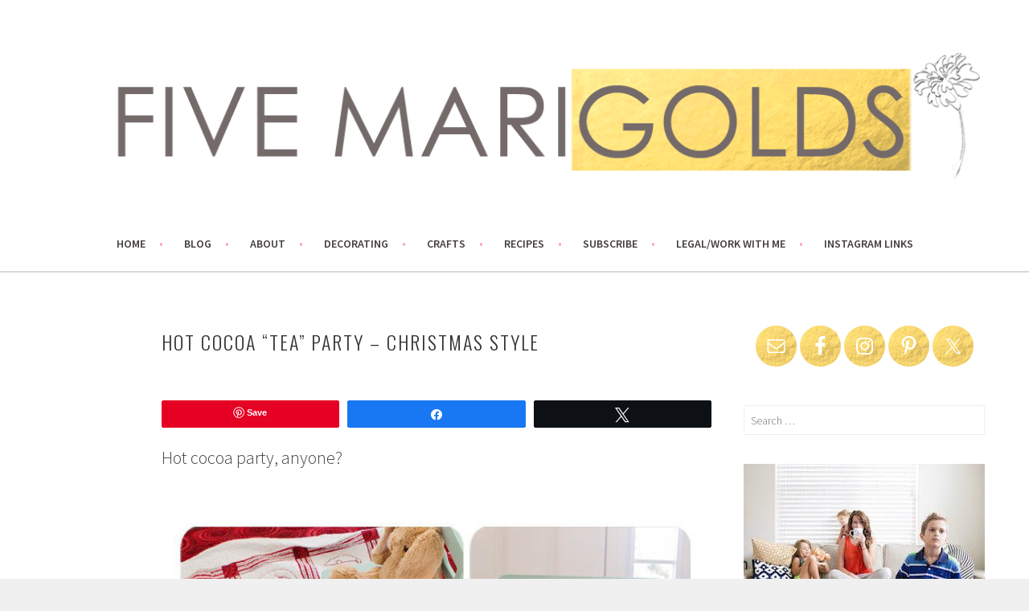

--- FILE ---
content_type: text/html; charset=UTF-8
request_url: https://fivemarigolds.com/2015/12/15/hot-cocoa-tea-party-christmas-style/
body_size: 17069
content:
<!DOCTYPE html>
<html lang="en-US">
<head>
<meta charset="UTF-8">
<meta name="viewport" content="width=device-width, initial-scale=1">
<link rel="profile" href="http://gmpg.org/xfn/11">
<link rel="pingback" href="https://fivemarigolds.com/xmlrpc.php">
<meta name='robots' content='index, follow, max-image-preview:large, max-snippet:-1, max-video-preview:-1' />

<!-- Social Warfare v4.5.6 https://warfareplugins.com - BEGINNING OF OUTPUT -->
<style>
	@font-face {
		font-family: "sw-icon-font";
		src:url("https://spcdn.shortpixel.ai/spio/ret_img,q_cdnize,to_avif,s_avif/fivemarigolds.com/wp-content/plugins/social-warfare/assets/fonts/sw-icon-font.eot?ver=4.5.6");
		src:url("https://spcdn.shortpixel.ai/spio/ret_img,q_cdnize,to_avif,s_avif/fivemarigolds.com/wp-content/plugins/social-warfare/assets/fonts/sw-icon-font.eot?ver=4.5.6#iefix") format("embedded-opentype"),
		url("https://fivemarigolds.com/wp-content/plugins/social-warfare/assets/fonts/sw-icon-font.woff?ver=4.5.6") format("woff"),
		url("https://fivemarigolds.com/wp-content/plugins/social-warfare/assets/fonts/sw-icon-font.ttf?ver=4.5.6") format("truetype"),
		url("https://spcdn.shortpixel.ai/spio/ret_img,q_cdnize,to_avif,s_avif/fivemarigolds.com/wp-content/plugins/social-warfare/assets/fonts/sw-icon-font.svg?ver=4.5.6#1445203416") format("svg");
		font-weight: normal;
		font-style: normal;
		font-display:block;
	}
</style>
<!-- Social Warfare v4.5.6 https://warfareplugins.com - END OF OUTPUT -->

<!-- Jetpack Site Verification Tags -->
<meta name="google-site-verification" content="R15qrZdutxZIKAt6m6rPcVeDPnNRNouSkW7abOlECS0" />
<meta name="p:domain_verify" content="3a634c550feaa224170ff2baf9f59397" />

	<!-- This site is optimized with the Yoast SEO plugin v26.8 - https://yoast.com/product/yoast-seo-wordpress/ -->
	<title>Hot Cocoa &quot;Tea&quot; Party - Christmas Style - Five Marigolds</title>
	<meta name="description" content="Host a winter hot cocoa &quot;tea party&quot; for kids, Christmas Style. Just grab an old comfortable quilt, marshmallows, candy canes , and a few fuzzy friends." />
	<link rel="canonical" href="https://fivemarigolds.com/2015/12/15/hot-cocoa-tea-party-christmas-style/" />
	<meta property="og:locale" content="en_US" />
	<meta property="og:type" content="article" />
	<meta property="og:title" content="Hot Cocoa &quot;Tea&quot; Party - Christmas Style - Five Marigolds" />
	<meta property="og:description" content="Host a winter hot cocoa &quot;tea party&quot; for kids, Christmas Style. Just grab an old comfortable quilt, marshmallows, candy canes , and a few fuzzy friends." />
	<meta property="og:url" content="https://fivemarigolds.com/2015/12/15/hot-cocoa-tea-party-christmas-style/" />
	<meta property="og:site_name" content="Five Marigolds" />
	<meta property="article:publisher" content="https://www.facebook.com/fivemarigolds" />
	<meta property="article:published_time" content="2015-12-15T18:31:16+00:00" />
	<meta property="article:modified_time" content="2021-09-22T14:40:02+00:00" />
	<meta property="og:image" content="https://fivemarigolds.com/wp-content/uploads/2015/12/Hot-Cocoa-Winter-Tea-Party-Five-Marigolds.jpg" />
	<meta name="author" content="fivemarigolds" />
	<meta name="twitter:card" content="summary_large_image" />
	<meta name="twitter:creator" content="@fivemarigolds" />
	<meta name="twitter:site" content="@fivemarigolds" />
	<meta name="twitter:label1" content="Written by" />
	<meta name="twitter:data1" content="fivemarigolds" />
	<script type="application/ld+json" class="yoast-schema-graph">{"@context":"https://schema.org","@graph":[{"@type":"Article","@id":"https://fivemarigolds.com/2015/12/15/hot-cocoa-tea-party-christmas-style/#article","isPartOf":{"@id":"https://fivemarigolds.com/2015/12/15/hot-cocoa-tea-party-christmas-style/"},"author":{"name":"fivemarigolds","@id":"https://fivemarigolds.com/#/schema/person/845212ec4de600f00638ced6bcccaa33"},"headline":"Hot Cocoa &#8220;Tea&#8221; Party &#8211; Christmas Style","datePublished":"2015-12-15T18:31:16+00:00","dateModified":"2021-09-22T14:40:02+00:00","mainEntityOfPage":{"@id":"https://fivemarigolds.com/2015/12/15/hot-cocoa-tea-party-christmas-style/"},"wordCount":62,"commentCount":0,"publisher":{"@id":"https://fivemarigolds.com/#organization"},"image":{"@id":"https://fivemarigolds.com/2015/12/15/hot-cocoa-tea-party-christmas-style/#primaryimage"},"thumbnailUrl":"https://fivemarigolds.com/wp-content/uploads/2015/12/Hot-Cocoa-Winter-Tea-Party-Five-Marigolds.jpg","keywords":["candy cane","Christmas","hot chocolate","hot cocoa","Kids","marshmallows","Quilt","stuffed animals","tea party","tea service"],"articleSection":["Kids","Photography"],"inLanguage":"en-US","potentialAction":[{"@type":"CommentAction","name":"Comment","target":["https://fivemarigolds.com/2015/12/15/hot-cocoa-tea-party-christmas-style/#respond"]}]},{"@type":"WebPage","@id":"https://fivemarigolds.com/2015/12/15/hot-cocoa-tea-party-christmas-style/","url":"https://fivemarigolds.com/2015/12/15/hot-cocoa-tea-party-christmas-style/","name":"Hot Cocoa \"Tea\" Party - Christmas Style - Five Marigolds","isPartOf":{"@id":"https://fivemarigolds.com/#website"},"primaryImageOfPage":{"@id":"https://fivemarigolds.com/2015/12/15/hot-cocoa-tea-party-christmas-style/#primaryimage"},"image":{"@id":"https://fivemarigolds.com/2015/12/15/hot-cocoa-tea-party-christmas-style/#primaryimage"},"thumbnailUrl":"https://fivemarigolds.com/wp-content/uploads/2015/12/Hot-Cocoa-Winter-Tea-Party-Five-Marigolds.jpg","datePublished":"2015-12-15T18:31:16+00:00","dateModified":"2021-09-22T14:40:02+00:00","description":"Host a winter hot cocoa \"tea party\" for kids, Christmas Style. Just grab an old comfortable quilt, marshmallows, candy canes , and a few fuzzy friends.","breadcrumb":{"@id":"https://fivemarigolds.com/2015/12/15/hot-cocoa-tea-party-christmas-style/#breadcrumb"},"inLanguage":"en-US","potentialAction":[{"@type":"ReadAction","target":["https://fivemarigolds.com/2015/12/15/hot-cocoa-tea-party-christmas-style/"]}]},{"@type":"ImageObject","inLanguage":"en-US","@id":"https://fivemarigolds.com/2015/12/15/hot-cocoa-tea-party-christmas-style/#primaryimage","url":"https://fivemarigolds.com/wp-content/uploads/2015/12/Hot-Cocoa-Winter-Tea-Party-Five-Marigolds.jpg","contentUrl":"https://fivemarigolds.com/wp-content/uploads/2015/12/Hot-Cocoa-Winter-Tea-Party-Five-Marigolds.jpg","width":736,"height":1104},{"@type":"BreadcrumbList","@id":"https://fivemarigolds.com/2015/12/15/hot-cocoa-tea-party-christmas-style/#breadcrumb","itemListElement":[{"@type":"ListItem","position":1,"name":"Home","item":"https://fivemarigolds.com/"},{"@type":"ListItem","position":2,"name":"Blog","item":"https://fivemarigolds.com/blog/"},{"@type":"ListItem","position":3,"name":"Hot Cocoa &#8220;Tea&#8221; Party &#8211; Christmas Style"}]},{"@type":"WebSite","@id":"https://fivemarigolds.com/#website","url":"https://fivemarigolds.com/","name":"Five Marigolds","description":"Living life colorfully, one DIY at a time.","publisher":{"@id":"https://fivemarigolds.com/#organization"},"potentialAction":[{"@type":"SearchAction","target":{"@type":"EntryPoint","urlTemplate":"https://fivemarigolds.com/?s={search_term_string}"},"query-input":{"@type":"PropertyValueSpecification","valueRequired":true,"valueName":"search_term_string"}}],"inLanguage":"en-US"},{"@type":"Organization","@id":"https://fivemarigolds.com/#organization","name":"Five Marigolds","url":"https://fivemarigolds.com/","logo":{"@type":"ImageObject","inLanguage":"en-US","@id":"https://fivemarigolds.com/#/schema/logo/image/","url":"https://fivemarigolds.com/wp-content/uploads/2017/11/Five-Marigolds-Blog-2.png","contentUrl":"https://fivemarigolds.com/wp-content/uploads/2017/11/Five-Marigolds-Blog-2.png","width":778,"height":210,"caption":"Five Marigolds"},"image":{"@id":"https://fivemarigolds.com/#/schema/logo/image/"},"sameAs":["https://www.facebook.com/fivemarigolds","https://x.com/fivemarigolds","https://www.instagram.com/chellegold","https://www.pinterest.com/fivemarigolds"]},{"@type":"Person","@id":"https://fivemarigolds.com/#/schema/person/845212ec4de600f00638ced6bcccaa33","name":"fivemarigolds","sameAs":["https://fivemarigolds.com"],"url":"https://fivemarigolds.com/author/rochellewp/"}]}</script>
	<!-- / Yoast SEO plugin. -->


<link rel='dns-prefetch' href='//scripts.mediavine.com' />
<link rel='dns-prefetch' href='//stats.wp.com' />
<link rel='dns-prefetch' href='//fonts.googleapis.com' />
<link rel='dns-prefetch' href='//v0.wordpress.com' />
<link rel='dns-prefetch' href='//jetpack.wordpress.com' />
<link rel='dns-prefetch' href='//s0.wp.com' />
<link rel='dns-prefetch' href='//public-api.wordpress.com' />
<link rel='dns-prefetch' href='//0.gravatar.com' />
<link rel='dns-prefetch' href='//1.gravatar.com' />
<link rel='dns-prefetch' href='//2.gravatar.com' />
<link rel="alternate" type="application/rss+xml" title="Five Marigolds &raquo; Feed" href="https://fivemarigolds.com/feed/" />
<link rel="alternate" type="application/rss+xml" title="Five Marigolds &raquo; Comments Feed" href="https://fivemarigolds.com/comments/feed/" />
<link rel="alternate" type="application/rss+xml" title="Five Marigolds &raquo; Hot Cocoa &#8220;Tea&#8221; Party &#8211; Christmas Style Comments Feed" href="https://fivemarigolds.com/2015/12/15/hot-cocoa-tea-party-christmas-style/feed/" />
<link rel="alternate" title="oEmbed (JSON)" type="application/json+oembed" href="https://fivemarigolds.com/wp-json/oembed/1.0/embed?url=https%3A%2F%2Ffivemarigolds.com%2F2015%2F12%2F15%2Fhot-cocoa-tea-party-christmas-style%2F" />
<link rel="alternate" title="oEmbed (XML)" type="text/xml+oembed" href="https://fivemarigolds.com/wp-json/oembed/1.0/embed?url=https%3A%2F%2Ffivemarigolds.com%2F2015%2F12%2F15%2Fhot-cocoa-tea-party-christmas-style%2F&#038;format=xml" />
<style id='wp-img-auto-sizes-contain-inline-css' type='text/css'>
img:is([sizes=auto i],[sizes^="auto," i]){contain-intrinsic-size:3000px 1500px}
/*# sourceURL=wp-img-auto-sizes-contain-inline-css */
</style>
<link rel='stylesheet' id='social-warfare-block-css-css' href='https://fivemarigolds.com/wp-content/plugins/social-warfare/assets/js/post-editor/dist/blocks.style.build.css?ver=919cb50cd1548a71bb3acb4847bbc655' type='text/css' media='all' />
<link rel='stylesheet' id='jetpack_related-posts-css' href='https://fivemarigolds.com/wp-content/plugins/jetpack/modules/related-posts/related-posts.css?ver=20240116' type='text/css' media='all' />
<link rel='stylesheet' id='sbi_styles-css' href='https://fivemarigolds.com/wp-content/plugins/instagram-feed/css/sbi-styles.min.css?ver=6.10.0' type='text/css' media='all' />
<style id='wp-emoji-styles-inline-css' type='text/css'>

	img.wp-smiley, img.emoji {
		display: inline !important;
		border: none !important;
		box-shadow: none !important;
		height: 1em !important;
		width: 1em !important;
		margin: 0 0.07em !important;
		vertical-align: -0.1em !important;
		background: none !important;
		padding: 0 !important;
	}
/*# sourceURL=wp-emoji-styles-inline-css */
</style>
<style id='wp-block-library-inline-css' type='text/css'>
:root{--wp-block-synced-color:#7a00df;--wp-block-synced-color--rgb:122,0,223;--wp-bound-block-color:var(--wp-block-synced-color);--wp-editor-canvas-background:#ddd;--wp-admin-theme-color:#007cba;--wp-admin-theme-color--rgb:0,124,186;--wp-admin-theme-color-darker-10:#006ba1;--wp-admin-theme-color-darker-10--rgb:0,107,160.5;--wp-admin-theme-color-darker-20:#005a87;--wp-admin-theme-color-darker-20--rgb:0,90,135;--wp-admin-border-width-focus:2px}@media (min-resolution:192dpi){:root{--wp-admin-border-width-focus:1.5px}}.wp-element-button{cursor:pointer}:root .has-very-light-gray-background-color{background-color:#eee}:root .has-very-dark-gray-background-color{background-color:#313131}:root .has-very-light-gray-color{color:#eee}:root .has-very-dark-gray-color{color:#313131}:root .has-vivid-green-cyan-to-vivid-cyan-blue-gradient-background{background:linear-gradient(135deg,#00d084,#0693e3)}:root .has-purple-crush-gradient-background{background:linear-gradient(135deg,#34e2e4,#4721fb 50%,#ab1dfe)}:root .has-hazy-dawn-gradient-background{background:linear-gradient(135deg,#faaca8,#dad0ec)}:root .has-subdued-olive-gradient-background{background:linear-gradient(135deg,#fafae1,#67a671)}:root .has-atomic-cream-gradient-background{background:linear-gradient(135deg,#fdd79a,#004a59)}:root .has-nightshade-gradient-background{background:linear-gradient(135deg,#330968,#31cdcf)}:root .has-midnight-gradient-background{background:linear-gradient(135deg,#020381,#2874fc)}:root{--wp--preset--font-size--normal:16px;--wp--preset--font-size--huge:42px}.has-regular-font-size{font-size:1em}.has-larger-font-size{font-size:2.625em}.has-normal-font-size{font-size:var(--wp--preset--font-size--normal)}.has-huge-font-size{font-size:var(--wp--preset--font-size--huge)}.has-text-align-center{text-align:center}.has-text-align-left{text-align:left}.has-text-align-right{text-align:right}.has-fit-text{white-space:nowrap!important}#end-resizable-editor-section{display:none}.aligncenter{clear:both}.items-justified-left{justify-content:flex-start}.items-justified-center{justify-content:center}.items-justified-right{justify-content:flex-end}.items-justified-space-between{justify-content:space-between}.screen-reader-text{border:0;clip-path:inset(50%);height:1px;margin:-1px;overflow:hidden;padding:0;position:absolute;width:1px;word-wrap:normal!important}.screen-reader-text:focus{background-color:#ddd;clip-path:none;color:#444;display:block;font-size:1em;height:auto;left:5px;line-height:normal;padding:15px 23px 14px;text-decoration:none;top:5px;width:auto;z-index:100000}html :where(.has-border-color){border-style:solid}html :where([style*=border-top-color]){border-top-style:solid}html :where([style*=border-right-color]){border-right-style:solid}html :where([style*=border-bottom-color]){border-bottom-style:solid}html :where([style*=border-left-color]){border-left-style:solid}html :where([style*=border-width]){border-style:solid}html :where([style*=border-top-width]){border-top-style:solid}html :where([style*=border-right-width]){border-right-style:solid}html :where([style*=border-bottom-width]){border-bottom-style:solid}html :where([style*=border-left-width]){border-left-style:solid}html :where(img[class*=wp-image-]){height:auto;max-width:100%}:where(figure){margin:0 0 1em}html :where(.is-position-sticky){--wp-admin--admin-bar--position-offset:var(--wp-admin--admin-bar--height,0px)}@media screen and (max-width:600px){html :where(.is-position-sticky){--wp-admin--admin-bar--position-offset:0px}}

/*# sourceURL=wp-block-library-inline-css */
</style><style id='global-styles-inline-css' type='text/css'>
:root{--wp--preset--aspect-ratio--square: 1;--wp--preset--aspect-ratio--4-3: 4/3;--wp--preset--aspect-ratio--3-4: 3/4;--wp--preset--aspect-ratio--3-2: 3/2;--wp--preset--aspect-ratio--2-3: 2/3;--wp--preset--aspect-ratio--16-9: 16/9;--wp--preset--aspect-ratio--9-16: 9/16;--wp--preset--color--black: #000000;--wp--preset--color--cyan-bluish-gray: #abb8c3;--wp--preset--color--white: #ffffff;--wp--preset--color--pale-pink: #f78da7;--wp--preset--color--vivid-red: #cf2e2e;--wp--preset--color--luminous-vivid-orange: #ff6900;--wp--preset--color--luminous-vivid-amber: #fcb900;--wp--preset--color--light-green-cyan: #7bdcb5;--wp--preset--color--vivid-green-cyan: #00d084;--wp--preset--color--pale-cyan-blue: #8ed1fc;--wp--preset--color--vivid-cyan-blue: #0693e3;--wp--preset--color--vivid-purple: #9b51e0;--wp--preset--gradient--vivid-cyan-blue-to-vivid-purple: linear-gradient(135deg,rgb(6,147,227) 0%,rgb(155,81,224) 100%);--wp--preset--gradient--light-green-cyan-to-vivid-green-cyan: linear-gradient(135deg,rgb(122,220,180) 0%,rgb(0,208,130) 100%);--wp--preset--gradient--luminous-vivid-amber-to-luminous-vivid-orange: linear-gradient(135deg,rgb(252,185,0) 0%,rgb(255,105,0) 100%);--wp--preset--gradient--luminous-vivid-orange-to-vivid-red: linear-gradient(135deg,rgb(255,105,0) 0%,rgb(207,46,46) 100%);--wp--preset--gradient--very-light-gray-to-cyan-bluish-gray: linear-gradient(135deg,rgb(238,238,238) 0%,rgb(169,184,195) 100%);--wp--preset--gradient--cool-to-warm-spectrum: linear-gradient(135deg,rgb(74,234,220) 0%,rgb(151,120,209) 20%,rgb(207,42,186) 40%,rgb(238,44,130) 60%,rgb(251,105,98) 80%,rgb(254,248,76) 100%);--wp--preset--gradient--blush-light-purple: linear-gradient(135deg,rgb(255,206,236) 0%,rgb(152,150,240) 100%);--wp--preset--gradient--blush-bordeaux: linear-gradient(135deg,rgb(254,205,165) 0%,rgb(254,45,45) 50%,rgb(107,0,62) 100%);--wp--preset--gradient--luminous-dusk: linear-gradient(135deg,rgb(255,203,112) 0%,rgb(199,81,192) 50%,rgb(65,88,208) 100%);--wp--preset--gradient--pale-ocean: linear-gradient(135deg,rgb(255,245,203) 0%,rgb(182,227,212) 50%,rgb(51,167,181) 100%);--wp--preset--gradient--electric-grass: linear-gradient(135deg,rgb(202,248,128) 0%,rgb(113,206,126) 100%);--wp--preset--gradient--midnight: linear-gradient(135deg,rgb(2,3,129) 0%,rgb(40,116,252) 100%);--wp--preset--font-size--small: 13px;--wp--preset--font-size--medium: 20px;--wp--preset--font-size--large: 36px;--wp--preset--font-size--x-large: 42px;--wp--preset--spacing--20: 0.44rem;--wp--preset--spacing--30: 0.67rem;--wp--preset--spacing--40: 1rem;--wp--preset--spacing--50: 1.5rem;--wp--preset--spacing--60: 2.25rem;--wp--preset--spacing--70: 3.38rem;--wp--preset--spacing--80: 5.06rem;--wp--preset--shadow--natural: 6px 6px 9px rgba(0, 0, 0, 0.2);--wp--preset--shadow--deep: 12px 12px 50px rgba(0, 0, 0, 0.4);--wp--preset--shadow--sharp: 6px 6px 0px rgba(0, 0, 0, 0.2);--wp--preset--shadow--outlined: 6px 6px 0px -3px rgb(255, 255, 255), 6px 6px rgb(0, 0, 0);--wp--preset--shadow--crisp: 6px 6px 0px rgb(0, 0, 0);}:where(.is-layout-flex){gap: 0.5em;}:where(.is-layout-grid){gap: 0.5em;}body .is-layout-flex{display: flex;}.is-layout-flex{flex-wrap: wrap;align-items: center;}.is-layout-flex > :is(*, div){margin: 0;}body .is-layout-grid{display: grid;}.is-layout-grid > :is(*, div){margin: 0;}:where(.wp-block-columns.is-layout-flex){gap: 2em;}:where(.wp-block-columns.is-layout-grid){gap: 2em;}:where(.wp-block-post-template.is-layout-flex){gap: 1.25em;}:where(.wp-block-post-template.is-layout-grid){gap: 1.25em;}.has-black-color{color: var(--wp--preset--color--black) !important;}.has-cyan-bluish-gray-color{color: var(--wp--preset--color--cyan-bluish-gray) !important;}.has-white-color{color: var(--wp--preset--color--white) !important;}.has-pale-pink-color{color: var(--wp--preset--color--pale-pink) !important;}.has-vivid-red-color{color: var(--wp--preset--color--vivid-red) !important;}.has-luminous-vivid-orange-color{color: var(--wp--preset--color--luminous-vivid-orange) !important;}.has-luminous-vivid-amber-color{color: var(--wp--preset--color--luminous-vivid-amber) !important;}.has-light-green-cyan-color{color: var(--wp--preset--color--light-green-cyan) !important;}.has-vivid-green-cyan-color{color: var(--wp--preset--color--vivid-green-cyan) !important;}.has-pale-cyan-blue-color{color: var(--wp--preset--color--pale-cyan-blue) !important;}.has-vivid-cyan-blue-color{color: var(--wp--preset--color--vivid-cyan-blue) !important;}.has-vivid-purple-color{color: var(--wp--preset--color--vivid-purple) !important;}.has-black-background-color{background-color: var(--wp--preset--color--black) !important;}.has-cyan-bluish-gray-background-color{background-color: var(--wp--preset--color--cyan-bluish-gray) !important;}.has-white-background-color{background-color: var(--wp--preset--color--white) !important;}.has-pale-pink-background-color{background-color: var(--wp--preset--color--pale-pink) !important;}.has-vivid-red-background-color{background-color: var(--wp--preset--color--vivid-red) !important;}.has-luminous-vivid-orange-background-color{background-color: var(--wp--preset--color--luminous-vivid-orange) !important;}.has-luminous-vivid-amber-background-color{background-color: var(--wp--preset--color--luminous-vivid-amber) !important;}.has-light-green-cyan-background-color{background-color: var(--wp--preset--color--light-green-cyan) !important;}.has-vivid-green-cyan-background-color{background-color: var(--wp--preset--color--vivid-green-cyan) !important;}.has-pale-cyan-blue-background-color{background-color: var(--wp--preset--color--pale-cyan-blue) !important;}.has-vivid-cyan-blue-background-color{background-color: var(--wp--preset--color--vivid-cyan-blue) !important;}.has-vivid-purple-background-color{background-color: var(--wp--preset--color--vivid-purple) !important;}.has-black-border-color{border-color: var(--wp--preset--color--black) !important;}.has-cyan-bluish-gray-border-color{border-color: var(--wp--preset--color--cyan-bluish-gray) !important;}.has-white-border-color{border-color: var(--wp--preset--color--white) !important;}.has-pale-pink-border-color{border-color: var(--wp--preset--color--pale-pink) !important;}.has-vivid-red-border-color{border-color: var(--wp--preset--color--vivid-red) !important;}.has-luminous-vivid-orange-border-color{border-color: var(--wp--preset--color--luminous-vivid-orange) !important;}.has-luminous-vivid-amber-border-color{border-color: var(--wp--preset--color--luminous-vivid-amber) !important;}.has-light-green-cyan-border-color{border-color: var(--wp--preset--color--light-green-cyan) !important;}.has-vivid-green-cyan-border-color{border-color: var(--wp--preset--color--vivid-green-cyan) !important;}.has-pale-cyan-blue-border-color{border-color: var(--wp--preset--color--pale-cyan-blue) !important;}.has-vivid-cyan-blue-border-color{border-color: var(--wp--preset--color--vivid-cyan-blue) !important;}.has-vivid-purple-border-color{border-color: var(--wp--preset--color--vivid-purple) !important;}.has-vivid-cyan-blue-to-vivid-purple-gradient-background{background: var(--wp--preset--gradient--vivid-cyan-blue-to-vivid-purple) !important;}.has-light-green-cyan-to-vivid-green-cyan-gradient-background{background: var(--wp--preset--gradient--light-green-cyan-to-vivid-green-cyan) !important;}.has-luminous-vivid-amber-to-luminous-vivid-orange-gradient-background{background: var(--wp--preset--gradient--luminous-vivid-amber-to-luminous-vivid-orange) !important;}.has-luminous-vivid-orange-to-vivid-red-gradient-background{background: var(--wp--preset--gradient--luminous-vivid-orange-to-vivid-red) !important;}.has-very-light-gray-to-cyan-bluish-gray-gradient-background{background: var(--wp--preset--gradient--very-light-gray-to-cyan-bluish-gray) !important;}.has-cool-to-warm-spectrum-gradient-background{background: var(--wp--preset--gradient--cool-to-warm-spectrum) !important;}.has-blush-light-purple-gradient-background{background: var(--wp--preset--gradient--blush-light-purple) !important;}.has-blush-bordeaux-gradient-background{background: var(--wp--preset--gradient--blush-bordeaux) !important;}.has-luminous-dusk-gradient-background{background: var(--wp--preset--gradient--luminous-dusk) !important;}.has-pale-ocean-gradient-background{background: var(--wp--preset--gradient--pale-ocean) !important;}.has-electric-grass-gradient-background{background: var(--wp--preset--gradient--electric-grass) !important;}.has-midnight-gradient-background{background: var(--wp--preset--gradient--midnight) !important;}.has-small-font-size{font-size: var(--wp--preset--font-size--small) !important;}.has-medium-font-size{font-size: var(--wp--preset--font-size--medium) !important;}.has-large-font-size{font-size: var(--wp--preset--font-size--large) !important;}.has-x-large-font-size{font-size: var(--wp--preset--font-size--x-large) !important;}
/*# sourceURL=global-styles-inline-css */
</style>

<style id='classic-theme-styles-inline-css' type='text/css'>
/*! This file is auto-generated */
.wp-block-button__link{color:#fff;background-color:#32373c;border-radius:9999px;box-shadow:none;text-decoration:none;padding:calc(.667em + 2px) calc(1.333em + 2px);font-size:1.125em}.wp-block-file__button{background:#32373c;color:#fff;text-decoration:none}
/*# sourceURL=/wp-includes/css/classic-themes.min.css */
</style>
<link rel='stylesheet' id='mailerlite_forms.css-css' href='https://fivemarigolds.com/wp-content/plugins/official-mailerlite-sign-up-forms/assets/css/mailerlite_forms.css?ver=1.7.18' type='text/css' media='all' />
<link rel='stylesheet' id='social_warfare-css' href='https://fivemarigolds.com/wp-content/plugins/social-warfare/assets/css/style.min.css?ver=4.5.6' type='text/css' media='all' />
<link rel='stylesheet' id='sela-fonts-css' href='https://fonts.googleapis.com/css?family=Source+Sans+Pro%3A300%2C300italic%2C400%2C400italic%2C600%7CDroid+Serif%3A400%2C400italic%7COswald%3A300%2C400&#038;subset=latin%2Clatin-ext' type='text/css' media='all' />
<link rel='stylesheet' id='genericons-css' href='https://fivemarigolds.com/wp-content/plugins/jetpack/_inc/genericons/genericons/genericons.css?ver=3.1' type='text/css' media='all' />
<link rel='stylesheet' id='sela-style-css' href='https://fivemarigolds.com/wp-content/themes/sela/style.css?ver=919cb50cd1548a71bb3acb4847bbc655' type='text/css' media='all' />
<style id='sela-style-inline-css' type='text/css'>
.entry-meta .date { clip: rect(1px, 1px, 1px, 1px); height: 1px; position: absolute; overflow: hidden; width: 1px; }
/*# sourceURL=sela-style-inline-css */
</style>
<link rel='stylesheet' id='simple-social-icons-font-css' href='https://fivemarigolds.com/wp-content/plugins/simple-social-icons/css/style.css?ver=4.0.0' type='text/css' media='all' />
<script type="text/javascript" id="jetpack_related-posts-js-extra">
/* <![CDATA[ */
var related_posts_js_options = {"post_heading":"h4"};
//# sourceURL=jetpack_related-posts-js-extra
/* ]]> */
</script>
<script type="text/javascript" src="https://fivemarigolds.com/wp-content/plugins/jetpack/_inc/build/related-posts/related-posts.min.js?ver=20240116" id="jetpack_related-posts-js"></script>
<script type="text/javascript" async="async" fetchpriority="high" data-noptimize="1" data-cfasync="false" src="https://scripts.mediavine.com/tags/five-marigolds.js?ver=919cb50cd1548a71bb3acb4847bbc655" id="mv-script-wrapper-js"></script>
<script type="text/javascript" src="https://fivemarigolds.com/wp-includes/js/jquery/jquery.min.js?ver=3.7.1" id="jquery-core-js"></script>
<script type="text/javascript" src="https://fivemarigolds.com/wp-includes/js/jquery/jquery-migrate.min.js?ver=3.4.1" id="jquery-migrate-js"></script>
<link rel="https://api.w.org/" href="https://fivemarigolds.com/wp-json/" /><link rel="alternate" title="JSON" type="application/json" href="https://fivemarigolds.com/wp-json/wp/v2/posts/1891" /><link rel="EditURI" type="application/rsd+xml" title="RSD" href="https://fivemarigolds.com/xmlrpc.php?rsd" />

<link rel='shortlink' href='https://fivemarigolds.com/?p=1891' />
	<!-- Google analytics tracking code begins here -->
	<!-- Global site tag (gtag.js) - Google Analytics -->
	<script async src="https://www.googletagmanager.com/gtag/js?id=UA-42415247-1"></script>
	<script>
	  window.dataLayer = window.dataLayer || [];
	  function gtag(){dataLayer.push(arguments);}
	  gtag('js', new Date());

	  gtag('config', 'UA-42415247-1');
	</script>
	<!-- Google analytics traacking code ends here -->	
			<style>
			:root {
				--mv-create-radius: 0;
			}
		</style>
			<script type="text/javascript" async defer data-pin-color=""  data-pin-hover="true"
			src="https://fivemarigolds.com/wp-content/plugins/pinterest-pin-it-button-on-image-hover-and-post/js/pinit.js"></script>
			<style>img#wpstats{display:none}</style>
		<link rel="preload" as="image" href="https://fivemarigolds.com/wp-content/uploads/2017/11/cropped-Five-Marigolds-Blog-3-1180x160.png" /><meta name="pinterest-rich-pin" content="false" />	<style type="text/css" id="sela-header-css">
					.site-title,
			.site-description {
				clip: rect(1px, 1px, 1px, 1px);
				position: absolute;
			}
			</style>
	<style type="text/css" id="custom-background-css">
body.custom-background { background-image: url("https://spcdn.shortpixel.ai/spio/ret_img,q_cdnize,to_avif,s_avif/fivemarigolds.com/wp-content/uploads/2017/02/white-background1px.jpg"); background-position: center top; background-size: auto; background-repeat: repeat; background-attachment: scroll; }
</style>
	<link rel="icon" href="https://fivemarigolds.com/wp-content/uploads/2016/03/cropped-Profile-Photo-Five-Marigolds-32x32.jpg" sizes="32x32" />
<link rel="icon" href="https://fivemarigolds.com/wp-content/uploads/2016/03/cropped-Profile-Photo-Five-Marigolds-192x192.jpg" sizes="192x192" />
<link rel="apple-touch-icon" href="https://fivemarigolds.com/wp-content/uploads/2016/03/cropped-Profile-Photo-Five-Marigolds-180x180.jpg" />
<meta name="msapplication-TileImage" content="https://fivemarigolds.com/wp-content/uploads/2016/03/cropped-Profile-Photo-Five-Marigolds-270x270.jpg" />
		<style type="text/css" id="wp-custom-css">
			/*
Welcome to Custom CSS!

To learn how this works, see http://wp.me/PEmnE-Bt
*/
.widefat td, .widefat th{ width: 100% !important; }

.page-id-2773 .entry-title {
  display:none;
}
.site-branding {
	background: transparent;
}

.main-navigation {
	background-color: #ffffff;
}

nav#site-navigation a {
	color: #443e3e;
}

@media screen and (min-width: 768px) {
	.front-page-content-area .with-featured-image {
		width: 457px;
	}
}
@media screen and (max-width: 767px) {
		.main-navigation {
    background-color: #f25f70 !important;
	}
}

@media screen and (min-width: 1180px) {
	.site {
		margin: 0 auto;
		max-width: 1700px;
		padding: 0;
	}
}

@media screen and (min-width: 1180px) {
	.content-area {
		width: 70%;
	}
}

@media screen and (min-width: 1180px) {
	.sidebar-widget-area {
		float: right;
		width: 20%;
	}
}

.site-info {
	display: none;
}

body {
	font-size: 22px; line-height : 1.6; }


/* Start additions by Nelson, Once Coupled January 2017 */
.content-area {
	width: calc(100% - 340px);
}

.sidebar-widget-area {
	width: 300px;
}

.norm_row.sfsi_wDiv {
	width: inherit !important;
}

@media only screen and (max-width: 1023px) {
	.content-area {
		width: 100%;
	}
	
	.sidebar-widget-area {
		width: 300px;
		float: none;
		clear: both;
		margin: 0 auto;
	}
}

/* Start additions by Nelson, Once Coupled January 2017 */

/* Begin additions by Lauren @ Once Coupled, May 2017 */

.simple-social-icons.widget ul li {
    margin: 0 2px 12px !important;
}

.simple-social-icons.widget a,
.simple-social-icons.widget a:hover,
.simple-social-icons.widget a:focus {
    background: url('https://spcdn.shortpixel.ai/spio/ret_img,q_cdnize,to_avif,s_avif/fivemarigolds.com/wp-content/uploads/2017/05/gold-foil.jpg');
    background-size: contain;
    padding: 10px;
}

.simple-social-icons.widget a:hover {
    opacity: 0.8;
}

/* End additions by Lauren @ Once Coupled, May 2017 */

.wp-block-button .wp-block-button__link {
	width: 100%;
	text-transform: uppercase;
	font-family: 'Montserrat', sans-serif;
	font-size: 0.8em;
	line-height: 1.3em;
} 
 
/* Instagram Links Page */


.page-id-8678 p {
    display: none;
}
.page-id-8678.wp-block-button.aligncenter {
    text-align: center !important;
}

.page-id-8678 .wp-block-button__link {
color: #313131;
background-color: #eee;
    font-family: "Source Sans Pro", "Arial, sans-serif";
text-transform: none !important;
    width: auto !important;
}
 
.page-id-8678 .aligncenter {
text-align: center !important;
}

/* End of Instagram Links */		</style>
		<link rel='stylesheet' id='jetpack-top-posts-widget-css' href='https://fivemarigolds.com/wp-content/plugins/jetpack/modules/widgets/top-posts/style.css?ver=20141013' type='text/css' media='all' />
</head>

<body class="wp-singular post-template-default single single-post postid-1891 single-format-standard custom-background wp-custom-logo wp-theme-sela not-multi-author date-hidden has-site-logo">
<div id="page" class="hfeed site">
	<header id="masthead" class="site-header" role="banner">
		<a class="skip-link screen-reader-text" href="#content" title="Skip to content">Skip to content</a>

		<div class="site-branding">
			<a href="https://fivemarigolds.com/" class="site-logo-link" rel="home" itemprop="url"><img width="1180" height="160" src="https://spcdn.shortpixel.ai/spio/ret_img,q_cdnize,to_avif,s_avif/fivemarigolds.com/wp-content/uploads/2017/11/cropped-Five-Marigolds-Blog-3-1180x160.png" class="site-logo attachment-sela-logo" alt="" data-size="sela-logo" itemprop="logo" decoding="async" fetchpriority="high" srcset="https://spcdn.shortpixel.ai/spio/ret_img,q_cdnize,to_avif,s_avif/fivemarigolds.com/wp-content/uploads/2017/11/cropped-Five-Marigolds-Blog-3.png 1180w, https://spcdn.shortpixel.ai/spio/ret_img,q_cdnize,to_avif,s_avif/fivemarigolds.com/wp-content/uploads/2017/11/cropped-Five-Marigolds-Blog-3-300x41.png 300w, https://spcdn.shortpixel.ai/spio/ret_img,q_cdnize,to_avif,s_avif/fivemarigolds.com/wp-content/uploads/2017/11/cropped-Five-Marigolds-Blog-3-768x104.png 768w, https://spcdn.shortpixel.ai/spio/ret_img,q_cdnize,to_avif,s_avif/fivemarigolds.com/wp-content/uploads/2017/11/cropped-Five-Marigolds-Blog-3-1024x139.png 1024w" sizes="(max-width: 1180px) 100vw, 1180px" /></a>			<h1 class="site-title"><a href="https://fivemarigolds.com/" title="Five Marigolds" rel="home">Five Marigolds</a></h1>
							<h2 class="site-description">Living life colorfully, one DIY at a time.</h2>
					</div><!-- .site-branding -->

		<nav id="site-navigation" class="main-navigation" role="navigation">
			<button class="menu-toggle" aria-controls="menu" aria-expanded="false">Menu</button>
			<div class="menu-main-menu-container"><ul id="menu-main-menu" class="menu"><li id="menu-item-8119" class="menu-item menu-item-type-custom menu-item-object-custom menu-item-home menu-item-8119"><a href="https://fivemarigolds.com">Home</a></li>
<li id="menu-item-8218" class="menu-item menu-item-type-post_type menu-item-object-page current_page_parent menu-item-8218"><a href="https://fivemarigolds.com/blog/">Blog</a></li>
<li id="menu-item-8121" class="menu-item menu-item-type-post_type menu-item-object-page menu-item-8121"><a href="https://fivemarigolds.com/front-page/about/">About</a></li>
<li id="menu-item-8150" class="menu-item menu-item-type-taxonomy menu-item-object-category menu-item-8150"><a href="https://fivemarigolds.com/category/decorating/">Decorating</a></li>
<li id="menu-item-8151" class="menu-item menu-item-type-taxonomy menu-item-object-category menu-item-has-children menu-item-8151"><a href="https://fivemarigolds.com/category/crafts/">Crafts</a>
<ul class="sub-menu">
	<li id="menu-item-8152" class="menu-item menu-item-type-taxonomy menu-item-object-category menu-item-8152"><a href="https://fivemarigolds.com/category/diy-2/">DIY</a></li>
</ul>
</li>
<li id="menu-item-8166" class="menu-item menu-item-type-taxonomy menu-item-object-category menu-item-8166"><a href="https://fivemarigolds.com/category/food/">Recipes</a></li>
<li id="menu-item-8120" class="menu-item menu-item-type-post_type menu-item-object-page menu-item-8120"><a href="https://fivemarigolds.com/subscribe/">Subscribe</a></li>
<li id="menu-item-8122" class="menu-item menu-item-type-custom menu-item-object-custom menu-item-has-children menu-item-8122"><a href="#">Legal/Work With Me</a>
<ul class="sub-menu">
	<li id="menu-item-8123" class="menu-item menu-item-type-post_type menu-item-object-page menu-item-8123"><a href="https://fivemarigolds.com/front-page/disclaimer/">Privacy &#038; Disclosures</a></li>
	<li id="menu-item-8124" class="menu-item menu-item-type-post_type menu-item-object-page menu-item-8124"><a href="https://fivemarigolds.com/front-page/collaborations/">Collaborations</a></li>
	<li id="menu-item-8125" class="menu-item menu-item-type-post_type menu-item-object-page menu-item-8125"><a href="https://fivemarigolds.com/link-ups/">Link Ups</a></li>
</ul>
</li>
<li id="menu-item-8694" class="menu-item menu-item-type-custom menu-item-object-custom menu-item-8694"><a href="https://fivemarigolds.com/instagram-links/">Instagram links</a></li>
</ul></div>		</nav><!-- #site-navigation -->
	</header><!-- #masthead -->

	<div id="content" class="site-content">

	<div id="primary" class="content-area">
		<main id="main" class="site-main" role="main">

		
			
				
<article id="post-1891" class="post-1891 post type-post status-publish format-standard hentry category-kids category-photography tag-candy-cane tag-christmas tag-hot-chocolate tag-hot-cocoa tag-kids tag-marshmallows tag-quilt tag-stuffed-animals tag-tea-party tag-tea-service mv-content-wrapper without-featured-image">

	
	<header class="entry-header ">
					<h1 class="entry-title">Hot Cocoa &#8220;Tea&#8221; Party &#8211; Christmas Style</h1>			</header><!-- .entry-header -->

	<div class="entry-body">

				<div class="entry-meta">
			<span class="date"><a href="https://fivemarigolds.com/2015/12/15/hot-cocoa-tea-party-christmas-style/" title="Permalink to Hot Cocoa &#8220;Tea&#8221; Party &#8211; Christmas Style" rel="bookmark"><time class="entry-date published" datetime="2015-12-15T18:31:16-06:00">December 15, 2015</time><time class="updated" datetime="2021-09-22T09:40:02-05:00">September 22, 2021</time></a></span>		</div><!-- .entry-meta -->
		
				<div class="entry-content">
			<div class="swp_social_panel swp_horizontal_panel swp_flat_fresh  swp_default_full_color swp_individual_full_color swp_other_full_color scale-100  scale-" data-min-width="1100" data-float-color="#ffffff" data-float="bottom" data-float-mobile="bottom" data-transition="slide" data-post-id="1891" ><div class="nc_tweetContainer swp_share_button swp_pinterest" data-network="pinterest"><a rel="nofollow noreferrer noopener" class="nc_tweet swp_share_link noPop" href="https://pinterest.com/pin/create/button/?url=https%3A%2F%2Ffivemarigolds.com%2F2015%2F12%2F15%2Fhot-cocoa-tea-party-christmas-style%2F" onClick="event.preventDefault(); 
							var e=document.createElement('script');
							e.setAttribute('type','text/javascript');
							e.setAttribute('charset','UTF-8');
							e.setAttribute('src','//assets.pinterest.com/js/pinmarklet.js?r='+Math.random()*99999999);
							document.body.appendChild(e);
						" ><span class="swp_count swp_hide"><span class="iconFiller"><span class="spaceManWilly"><i class="sw swp_pinterest_icon"></i><span class="swp_share">Pin</span></span></span></span></a></div><div class="nc_tweetContainer swp_share_button swp_facebook" data-network="facebook"><a class="nc_tweet swp_share_link" rel="nofollow noreferrer noopener" target="_blank" href="https://www.facebook.com/share.php?u=https%3A%2F%2Ffivemarigolds.com%2F2015%2F12%2F15%2Fhot-cocoa-tea-party-christmas-style%2F" data-link="https://www.facebook.com/share.php?u=https%3A%2F%2Ffivemarigolds.com%2F2015%2F12%2F15%2Fhot-cocoa-tea-party-christmas-style%2F"><span class="swp_count swp_hide"><span class="iconFiller"><span class="spaceManWilly"><i class="sw swp_facebook_icon"></i><span class="swp_share">Share</span></span></span></span></a></div><div class="nc_tweetContainer swp_share_button swp_twitter" data-network="twitter"><a class="nc_tweet swp_share_link" rel="nofollow noreferrer noopener" target="_blank" href="https://twitter.com/intent/tweet?text=Hot+Cocoa+%22Tea%22+Party+-+Christmas+Style&url=https%3A%2F%2Ffivemarigolds.com%2F2015%2F12%2F15%2Fhot-cocoa-tea-party-christmas-style%2F&via=fivemarigolds" data-link="https://twitter.com/intent/tweet?text=Hot+Cocoa+%22Tea%22+Party+-+Christmas+Style&url=https%3A%2F%2Ffivemarigolds.com%2F2015%2F12%2F15%2Fhot-cocoa-tea-party-christmas-style%2F&via=fivemarigolds"><span class="swp_count swp_hide"><span class="iconFiller"><span class="spaceManWilly"><i class="sw swp_twitter_icon"></i><span class="swp_share">Tweet</span></span></span></span></a></div></div><p>Hot cocoa party, anyone?</p>
<p><a href="https://fivemarigolds.com/wp-content/uploads/2015/12/Hot-Cocoa-Winter-Tea-Party-Five-Marigolds.jpg"><img decoding="async" class="alignnone wp-image-1893 size-full" src="https://spcdn.shortpixel.ai/spio/ret_img,q_cdnize,to_avif,s_avif/fivemarigolds.com/wp-content/uploads/2015/12/Hot-Cocoa-Winter-Tea-Party-Five-Marigolds.jpg" alt="Host a winter hot cocoa &quot;tea party&quot; for kids, Christmas Style. Just grab an old comfortable quilt, marshmallows, candy canes , and a few fuzzy friends." width="736" height="1104" srcset="https://spcdn.shortpixel.ai/spio/ret_img,q_cdnize,to_avif,s_avif/fivemarigolds.com/wp-content/uploads/2015/12/Hot-Cocoa-Winter-Tea-Party-Five-Marigolds.jpg 736w, https://spcdn.shortpixel.ai/spio/ret_img,q_cdnize,to_avif,s_avif/fivemarigolds.com/wp-content/uploads/2015/12/Hot-Cocoa-Winter-Tea-Party-Five-Marigolds-200x300.jpg 200w, https://spcdn.shortpixel.ai/spio/ret_img,q_cdnize,to_avif,s_avif/fivemarigolds.com/wp-content/uploads/2015/12/Hot-Cocoa-Winter-Tea-Party-Five-Marigolds-683x1024.jpg 683w, https://spcdn.shortpixel.ai/spio/ret_img,q_cdnize,to_avif,s_avif/fivemarigolds.com/wp-content/uploads/2015/12/Hot-Cocoa-Winter-Tea-Party-Five-Marigolds-624x936.jpg 624w" sizes="(max-width: 736px) 100vw, 736px" /></a></p>
<p><script type="text/javascript">// <![CDATA[
amzn_assoc_placement = "adunit0"; amzn_assoc_enable_interest_ads = "true"; amzn_assoc_tracking_id = "fivemari-20"; amzn_assoc_ad_mode = "auto"; amzn_assoc_ad_type = "smart"; amzn_assoc_marketplace = "amazon"; amzn_assoc_region = "US"; amzn_assoc_linkid = "5e4f63554b7b5d773d5a54d8ea554281";
// ]]&gt;</script><br />
<script src="//z-na.amazon-adsystem.com/widgets/onejs?MarketPlace=US"></script></p>
<p>In addition to the fab blogs in the right sidebar, this was also linked up at&nbsp;<a href="http://www.http//tatertotsandjello.com/" target="_blank" rel="noopener">Tatertots and Jello</a>,<a href="http://www.savvysouthernstyle.net/" target="_blank" rel="noopener">Savvy Southern Style</a>,&nbsp;<a href="http://livelaughrowe.com/" target="_blank" rel="noopener">Live, Laugh Rowe</a>,&nbsp;<a href="http://nap-timecreations.com/" target="_blank" rel="noopener">Nap Time Creations</a>&nbsp;<a href="http://www.theturquoisehome.com/" target="_blank" rel="noopener">The Turquoise Home</a>,<a href="http://TidyMom.net" target="_blank" rel="noopener">Tidy Mom</a>,&nbsp;<a href="http://elizabethandcovintage" target="_blank" rel="noopener">Elizabeth and Co. Vintage</a>, <a href="http://chiconashoestringdecorating.blogspot.com/" target="_blank" rel="noopener">Chica on a Shoestring</a>&nbsp;and&nbsp;<a href="http://www.stonegableblog.com/" target="_blank" rel="noopener">The Scoop</a>.</p><div class='code-block code-block-3' style='margin: 8px 0; clear: both;'>
<blockquote><span><em>This post may contain affiliate links. Please read my <a href="http://fivemarigolds.com/disclaimer" target ="_blank">privacy policy and disclosures.</a></em></span></blockquote></div>


<div id='jp-relatedposts' class='jp-relatedposts' >
	<h3 class="jp-relatedposts-headline"><em>Related</em></h3>
</div><div class="swp_social_panel swp_horizontal_panel swp_flat_fresh  swp_default_full_color swp_individual_full_color swp_other_full_color scale-100  scale-" data-min-width="1100" data-float-color="#ffffff" data-float="bottom" data-float-mobile="bottom" data-transition="slide" data-post-id="1891" ><div class="nc_tweetContainer swp_share_button swp_pinterest" data-network="pinterest"><a rel="nofollow noreferrer noopener" class="nc_tweet swp_share_link noPop" href="https://pinterest.com/pin/create/button/?url=https%3A%2F%2Ffivemarigolds.com%2F2015%2F12%2F15%2Fhot-cocoa-tea-party-christmas-style%2F" onClick="event.preventDefault(); 
							var e=document.createElement('script');
							e.setAttribute('type','text/javascript');
							e.setAttribute('charset','UTF-8');
							e.setAttribute('src','//assets.pinterest.com/js/pinmarklet.js?r='+Math.random()*99999999);
							document.body.appendChild(e);
						" ><span class="swp_count swp_hide"><span class="iconFiller"><span class="spaceManWilly"><i class="sw swp_pinterest_icon"></i><span class="swp_share">Pin</span></span></span></span></a></div><div class="nc_tweetContainer swp_share_button swp_facebook" data-network="facebook"><a class="nc_tweet swp_share_link" rel="nofollow noreferrer noopener" target="_blank" href="https://www.facebook.com/share.php?u=https%3A%2F%2Ffivemarigolds.com%2F2015%2F12%2F15%2Fhot-cocoa-tea-party-christmas-style%2F" data-link="https://www.facebook.com/share.php?u=https%3A%2F%2Ffivemarigolds.com%2F2015%2F12%2F15%2Fhot-cocoa-tea-party-christmas-style%2F"><span class="swp_count swp_hide"><span class="iconFiller"><span class="spaceManWilly"><i class="sw swp_facebook_icon"></i><span class="swp_share">Share</span></span></span></span></a></div><div class="nc_tweetContainer swp_share_button swp_twitter" data-network="twitter"><a class="nc_tweet swp_share_link" rel="nofollow noreferrer noopener" target="_blank" href="https://twitter.com/intent/tweet?text=Hot+Cocoa+%22Tea%22+Party+-+Christmas+Style&url=https%3A%2F%2Ffivemarigolds.com%2F2015%2F12%2F15%2Fhot-cocoa-tea-party-christmas-style%2F&via=fivemarigolds" data-link="https://twitter.com/intent/tweet?text=Hot+Cocoa+%22Tea%22+Party+-+Christmas+Style&url=https%3A%2F%2Ffivemarigolds.com%2F2015%2F12%2F15%2Fhot-cocoa-tea-party-christmas-style%2F&via=fivemarigolds"><span class="swp_count swp_hide"><span class="iconFiller"><span class="spaceManWilly"><i class="sw swp_twitter_icon"></i><span class="swp_share">Tweet</span></span></span></span></a></div></div><div class="swp-content-locator"></div><div class='code-block code-block-6' style='margin: 8px 0; clear: both;'>
<script src="//z-na.amazon-adsystem.com/widgets/onejs?MarketPlace=US&adInstanceId=782add27-0237-490f-ba9a-fa831824f5a4"></script></div>
<!-- CONTENT END 1 -->
					</div><!-- .entry-content -->
		
				<footer class="entry-meta">
			<span class="cat-links">Posted in: <a href="https://fivemarigolds.com/category/kids/" rel="category tag">Kids</a>, <a href="https://fivemarigolds.com/category/photography/" rel="category tag">Photography</a></span><span class="sep"> | </span><span class="tags-links">Tagged: <a href="https://fivemarigolds.com/tag/candy-cane/" rel="tag">candy cane</a>, <a href="https://fivemarigolds.com/tag/christmas/" rel="tag">Christmas</a>, <a href="https://fivemarigolds.com/tag/hot-chocolate/" rel="tag">hot chocolate</a>, <a href="https://fivemarigolds.com/tag/hot-cocoa/" rel="tag">hot cocoa</a>, <a href="https://fivemarigolds.com/tag/kids/" rel="tag">Kids</a>, <a href="https://fivemarigolds.com/tag/marshmallows/" rel="tag">marshmallows</a>, <a href="https://fivemarigolds.com/tag/quilt/" rel="tag">Quilt</a>, <a href="https://fivemarigolds.com/tag/stuffed-animals/" rel="tag">stuffed animals</a>, <a href="https://fivemarigolds.com/tag/tea-party/" rel="tag">tea party</a>, <a href="https://fivemarigolds.com/tag/tea-service/" rel="tag">tea service</a></span>		</footer><!-- .entry-meta -->
		
			</div><!-- .entry-body -->

</article><!-- #post-## -->

					<nav class="navigation post-navigation" role="navigation">
		<h1 class="screen-reader-text">Post navigation</h1>
		<div class="nav-links">
			<div class="nav-previous"><a href="https://fivemarigolds.com/2015/12/14/felt-christmas-tree-advent-calendar/" rel="prev"><span class="meta-nav"></span>&nbsp;Felt Christmas Tree Advent Calendar</a></div><div class="nav-next"><a href="https://fivemarigolds.com/2015/12/27/christmas-thank-you-note-templates-for-kids/" rel="next">Christmas Thank You Note Templates for Kids&nbsp;<span class="meta-nav"></span></a></div>		</div><!-- .nav-links -->
	</nav><!-- .navigation -->
	
				
	<div id="comments" class="comments-area">

	
	
	
		<div id="respond" class="comment-respond">
			<h3 id="reply-title" class="comment-reply-title">Comments make my day!<small><a rel="nofollow" id="cancel-comment-reply-link" href="/2015/12/15/hot-cocoa-tea-party-christmas-style/#respond" style="display:none;">Cancel reply</a></small></h3>			<form id="commentform" class="comment-form">
				<iframe
					title="Comment Form"
					src="https://jetpack.wordpress.com/jetpack-comment/?blogid=210213260&#038;postid=1891&#038;comment_registration=0&#038;require_name_email=1&#038;stc_enabled=0&#038;stb_enabled=0&#038;show_avatars=0&#038;avatar_default=blank&#038;greeting=Comments+make+my+day%21&#038;jetpack_comments_nonce=76ebe14308&#038;greeting_reply=Leave+a+Reply+to+%25s&#038;color_scheme=transparent&#038;lang=en_US&#038;jetpack_version=15.4&#038;iframe_unique_id=1&#038;show_cookie_consent=10&#038;has_cookie_consent=0&#038;is_current_user_subscribed=0&#038;token_key=%3Bnormal%3B&#038;sig=beae1d1251ec8687246b0b074b28a573661eacbd#parent=https%3A%2F%2Ffivemarigolds.com%2F2015%2F12%2F15%2Fhot-cocoa-tea-party-christmas-style%2F"
											name="jetpack_remote_comment"
						style="width:100%; height: 430px; border:0;"
										class="jetpack_remote_comment"
					id="jetpack_remote_comment"
					sandbox="allow-same-origin allow-top-navigation allow-scripts allow-forms allow-popups"
				>
									</iframe>
									<!--[if !IE]><!-->
					<script>
						document.addEventListener('DOMContentLoaded', function () {
							var commentForms = document.getElementsByClassName('jetpack_remote_comment');
							for (var i = 0; i < commentForms.length; i++) {
								commentForms[i].allowTransparency = true;
								commentForms[i].scrolling = 'no';
							}
						});
					</script>
					<!--<![endif]-->
							</form>
		</div>

		
		<input type="hidden" name="comment_parent" id="comment_parent" value="" />

		
</div><!-- #comments -->

			
		
		</main><!-- #main -->
	</div><!-- #primary -->

	<div id="secondary" class="widget-area sidebar-widget-area" role="complementary">
		<aside id="simple-social-icons-2" class="widget simple-social-icons"><ul class="aligncenter"><li class="ssi-email"><a href="https://www.subscribepage.com/r1k2f5" target="_blank" rel="noopener noreferrer"><svg role="img" class="social-email" aria-labelledby="social-email-2"><title id="social-email-2">Email</title><use xlink:href="https://fivemarigolds.com/wp-content/plugins/simple-social-icons/symbol-defs.svg#social-email"></use></svg></a></li><li class="ssi-facebook"><a href="http://www.facebook.com/fivemarigolds" target="_blank" rel="noopener noreferrer"><svg role="img" class="social-facebook" aria-labelledby="social-facebook-2"><title id="social-facebook-2">Facebook</title><use xlink:href="https://fivemarigolds.com/wp-content/plugins/simple-social-icons/symbol-defs.svg#social-facebook"></use></svg></a></li><li class="ssi-instagram"><a href="http://instagram.com/fivemarigolds" target="_blank" rel="noopener noreferrer"><svg role="img" class="social-instagram" aria-labelledby="social-instagram-2"><title id="social-instagram-2">Instagram</title><use xlink:href="https://fivemarigolds.com/wp-content/plugins/simple-social-icons/symbol-defs.svg#social-instagram"></use></svg></a></li><li class="ssi-pinterest"><a href="http://www.pinterest.com/fivemarigolds" target="_blank" rel="noopener noreferrer"><svg role="img" class="social-pinterest" aria-labelledby="social-pinterest-2"><title id="social-pinterest-2">Pinterest</title><use xlink:href="https://fivemarigolds.com/wp-content/plugins/simple-social-icons/symbol-defs.svg#social-pinterest"></use></svg></a></li><li class="ssi-twitter"><a href="http://www.twitter.com/fivemarigolds" target="_blank" rel="noopener noreferrer"><svg role="img" class="social-twitter" aria-labelledby="social-twitter-2"><title id="social-twitter-2">Twitter</title><use xlink:href="https://fivemarigolds.com/wp-content/plugins/simple-social-icons/symbol-defs.svg#social-twitter"></use></svg></a></li></ul></aside><aside id="search-2" class="widget widget_search"><form role="search" method="get" class="search-form" action="https://fivemarigolds.com/">
				<label>
					<span class="screen-reader-text">Search for:</span>
					<input type="search" class="search-field" placeholder="Search &hellip;" value="" name="s" />
				</label>
				<input type="submit" class="search-submit" value="Search" />
			</form></aside><aside id="media_image-4" class="widget widget_media_image"><div style="width: 310px" class="wp-caption alignnone"><a href="https://fivemarigolds.com/front-page/about/"><img width="300" height="200" src="https://spcdn.shortpixel.ai/spio/ret_img,q_cdnize,to_avif,s_avif/fivemarigolds.com/wp-content/uploads/2017/03/about.jpg" class="image wp-image-4751 alignnone attachment-full size-full" alt="" style="max-width: 100%; height: auto;" decoding="async" loading="lazy" srcset="https://spcdn.shortpixel.ai/spio/ret_img,q_cdnize,to_avif,s_avif/fivemarigolds.com/wp-content/uploads/2017/03/about.jpg 300w, https://spcdn.shortpixel.ai/spio/ret_img,q_cdnize,to_avif,s_avif/fivemarigolds.com/wp-content/uploads/2017/03/about-30x20.jpg 30w" sizes="auto, (max-width: 300px) 100vw, 300px" /></a><p class="wp-caption-text">Hi, I'm Rochelle! I try to find beauty in everyday moments. I do that through DIY , entertaining, photography...and sharing cool things I find along the way. I live in Chicagoland with my favorite peeps.</p></div></aside><aside id="categories-2" class="widget widget_categories"><h3 class="widget-title">Explore by Category</h3><form action="https://fivemarigolds.com" method="get"><label class="screen-reader-text" for="cat">Explore by Category</label><select  name='cat' id='cat' class='postform'>
	<option value='-1'>Select Category</option>
	<option class="level-0" value="2">Back To School&nbsp;&nbsp;(23)</option>
	<option class="level-0" value="3">Beauty&nbsp;&nbsp;(4)</option>
	<option class="level-0" value="4">Birthday&nbsp;&nbsp;(27)</option>
	<option class="level-0" value="1417">Blogging&nbsp;&nbsp;(1)</option>
	<option class="level-0" value="1621">BTS&nbsp;&nbsp;(6)</option>
	<option class="level-0" value="736">Christmas&nbsp;&nbsp;(29)</option>
	<option class="level-0" value="1863">Crafts&nbsp;&nbsp;(19)</option>
	<option class="level-0" value="5">Decorating&nbsp;&nbsp;(59)</option>
	<option class="level-0" value="6">Design&nbsp;&nbsp;(38)</option>
	<option class="level-0" value="7">DIY&nbsp;&nbsp;(69)</option>
	<option class="level-0" value="1814">Entertaining&nbsp;&nbsp;(17)</option>
	<option class="level-0" value="8">Faith&nbsp;&nbsp;(2)</option>
	<option class="level-0" value="9">Family&nbsp;&nbsp;(24)</option>
	<option class="level-0" value="10">Fashion&nbsp;&nbsp;(21)</option>
	<option class="level-0" value="2147">Feature&nbsp;&nbsp;(3)</option>
	<option class="level-0" value="2152">Featured Crafts&nbsp;&nbsp;(3)</option>
	<option class="level-0" value="2150">Featured Decorating&nbsp;&nbsp;(7)</option>
	<option class="level-0" value="2149">Featured Food&nbsp;&nbsp;(10)</option>
	<option class="level-0" value="2146">Featured Post&nbsp;&nbsp;(22)</option>
	<option class="level-0" value="2151">Featured Printables&nbsp;&nbsp;(2)</option>
	<option class="level-0" value="2148">Featured Thanksgiving&nbsp;&nbsp;(4)</option>
	<option class="level-0" value="11">Food&nbsp;&nbsp;(90)</option>
	<option class="level-0" value="12">Garden&nbsp;&nbsp;(4)</option>
	<option class="level-0" value="789">Gifts&nbsp;&nbsp;(19)</option>
	<option class="level-0" value="13">Halloween&nbsp;&nbsp;(26)</option>
	<option class="level-0" value="2144">Health&nbsp;&nbsp;(1)</option>
	<option class="level-0" value="14">Health and Fitness&nbsp;&nbsp;(4)</option>
	<option class="level-0" value="1480">Holidays&nbsp;&nbsp;(14)</option>
	<option class="level-0" value="15">Home&nbsp;&nbsp;(13)</option>
	<option class="level-0" value="16">Kids&nbsp;&nbsp;(109)</option>
	<option class="level-0" value="1622">Loving Lately&nbsp;&nbsp;(2)</option>
	<option class="level-0" value="2142">Meal Prep&nbsp;&nbsp;(1)</option>
	<option class="level-0" value="1976">Money Matters&nbsp;&nbsp;(2)</option>
	<option class="level-0" value="1690">Parenting&nbsp;&nbsp;(2)</option>
	<option class="level-0" value="2063">Pets&nbsp;&nbsp;(1)</option>
	<option class="level-0" value="17">Photography&nbsp;&nbsp;(8)</option>
	<option class="level-0" value="18">Reviews&nbsp;&nbsp;(2)</option>
	<option class="level-0" value="19">Sewing&nbsp;&nbsp;(10)</option>
	<option class="level-0" value="1620">Shopping&nbsp;&nbsp;(6)</option>
	<option class="level-0" value="2157">slow cooker&nbsp;&nbsp;(1)</option>
	<option class="level-0" value="2154">Thanksgiving&nbsp;&nbsp;(4)</option>
	<option class="level-0" value="2068">Travel&nbsp;&nbsp;(2)</option>
	<option class="level-0" value="1">Uncategorized&nbsp;&nbsp;(20)</option>
	<option class="level-0" value="2143">Upcycle&nbsp;&nbsp;(1)</option>
	<option class="level-0" value="20">Valentine&#8217;s Day&nbsp;&nbsp;(16)</option>
</select>
</form><script type="text/javascript">
/* <![CDATA[ */

( ( dropdownId ) => {
	const dropdown = document.getElementById( dropdownId );
	function onSelectChange() {
		setTimeout( () => {
			if ( 'escape' === dropdown.dataset.lastkey ) {
				return;
			}
			if ( dropdown.value && parseInt( dropdown.value ) > 0 && dropdown instanceof HTMLSelectElement ) {
				dropdown.parentElement.submit();
			}
		}, 250 );
	}
	function onKeyUp( event ) {
		if ( 'Escape' === event.key ) {
			dropdown.dataset.lastkey = 'escape';
		} else {
			delete dropdown.dataset.lastkey;
		}
	}
	function onClick() {
		delete dropdown.dataset.lastkey;
	}
	dropdown.addEventListener( 'keyup', onKeyUp );
	dropdown.addEventListener( 'click', onClick );
	dropdown.addEventListener( 'change', onSelectChange );
})( "cat" );

//# sourceURL=WP_Widget_Categories%3A%3Awidget
/* ]]> */
</script>
</aside><aside id="top-posts-2" class="widget widget_top-posts"><h3 class="widget-title">Popular Posts</h3><div class='widgets-grid-layout no-grav'>
<div class="widget-grid-view-image"><a href="https://fivemarigolds.com/2018/09/17/15-genius-way-to-upcycle-vintage-books/" title="15 Genius Way to Upcycle Vintage Books" class="bump-view" data-bump-view="tp"><img loading="lazy" width="200" height="200" src="https://i0.wp.com/fivemarigolds.com/wp-content/uploads/2018/09/Book-Page-Pockets-by-Cathe-Holden.jpg?resize=200%2C200&#038;ssl=1" srcset="https://i0.wp.com/fivemarigolds.com/wp-content/uploads/2018/09/Book-Page-Pockets-by-Cathe-Holden.jpg?resize=200%2C200&amp;ssl=1 1x, https://i0.wp.com/fivemarigolds.com/wp-content/uploads/2018/09/Book-Page-Pockets-by-Cathe-Holden.jpg?resize=300%2C300&amp;ssl=1 1.5x, https://i0.wp.com/fivemarigolds.com/wp-content/uploads/2018/09/Book-Page-Pockets-by-Cathe-Holden.jpg?resize=400%2C400&amp;ssl=1 2x" alt="15 Genius Way to Upcycle Vintage Books" data-pin-nopin="true"/></a></div><div class="widget-grid-view-image"><a href="https://fivemarigolds.com/2018/05/13/sew-pajama-pants-from-vintage-sheets/" title="Sew Pajama Pants from Vintage Sheets" class="bump-view" data-bump-view="tp"><img loading="lazy" width="200" height="200" src="https://i0.wp.com/fivemarigolds.com/wp-content/uploads/2018/05/Sew-Pajama-Pants-from-Vintage-Sheets-_-Five-Marigolds_5-1.jpg?resize=200%2C200&#038;ssl=1" srcset="https://i0.wp.com/fivemarigolds.com/wp-content/uploads/2018/05/Sew-Pajama-Pants-from-Vintage-Sheets-_-Five-Marigolds_5-1.jpg?resize=200%2C200&amp;ssl=1 1x, https://i0.wp.com/fivemarigolds.com/wp-content/uploads/2018/05/Sew-Pajama-Pants-from-Vintage-Sheets-_-Five-Marigolds_5-1.jpg?resize=300%2C300&amp;ssl=1 1.5x, https://i0.wp.com/fivemarigolds.com/wp-content/uploads/2018/05/Sew-Pajama-Pants-from-Vintage-Sheets-_-Five-Marigolds_5-1.jpg?resize=400%2C400&amp;ssl=1 2x, https://i0.wp.com/fivemarigolds.com/wp-content/uploads/2018/05/Sew-Pajama-Pants-from-Vintage-Sheets-_-Five-Marigolds_5-1.jpg?resize=600%2C600&amp;ssl=1 3x, https://i0.wp.com/fivemarigolds.com/wp-content/uploads/2018/05/Sew-Pajama-Pants-from-Vintage-Sheets-_-Five-Marigolds_5-1.jpg?resize=800%2C800&amp;ssl=1 4x" alt="Sew Pajama Pants from Vintage Sheets" data-pin-nopin="true"/></a></div><div class="widget-grid-view-image"><a href="https://fivemarigolds.com/2022/09/27/chocolate-zucchini-carrot-muffins/" title="Chocolate Zucchini Carrot Muffins" class="bump-view" data-bump-view="tp"><img loading="lazy" width="200" height="200" src="https://i0.wp.com/fivemarigolds.com/wp-content/uploads/2022/09/Chocolate-Zucchini-Carrot-Muffins-Five-Marigolds5-copy.jpg?resize=200%2C200&#038;ssl=1" srcset="https://i0.wp.com/fivemarigolds.com/wp-content/uploads/2022/09/Chocolate-Zucchini-Carrot-Muffins-Five-Marigolds5-copy.jpg?resize=200%2C200&amp;ssl=1 1x, https://i0.wp.com/fivemarigolds.com/wp-content/uploads/2022/09/Chocolate-Zucchini-Carrot-Muffins-Five-Marigolds5-copy.jpg?resize=300%2C300&amp;ssl=1 1.5x, https://i0.wp.com/fivemarigolds.com/wp-content/uploads/2022/09/Chocolate-Zucchini-Carrot-Muffins-Five-Marigolds5-copy.jpg?resize=400%2C400&amp;ssl=1 2x, https://i0.wp.com/fivemarigolds.com/wp-content/uploads/2022/09/Chocolate-Zucchini-Carrot-Muffins-Five-Marigolds5-copy.jpg?resize=600%2C600&amp;ssl=1 3x, https://i0.wp.com/fivemarigolds.com/wp-content/uploads/2022/09/Chocolate-Zucchini-Carrot-Muffins-Five-Marigolds5-copy.jpg?resize=800%2C800&amp;ssl=1 4x" alt="Chocolate Zucchini Carrot Muffins" data-pin-nopin="true"/></a></div><div class="widget-grid-view-image"><a href="https://fivemarigolds.com/2015/12/01/free-printable-letter-writing-templates-for-grandma-pen-pal/" title="Free Printable Letter Writing Templates for Grandma, Pen Pal" class="bump-view" data-bump-view="tp"><img loading="lazy" width="200" height="200" src="https://i0.wp.com/fivemarigolds.com/wp-content/uploads/2015/11/Letter-to-Grandma-Printable-Templates-Five-Marigolds1.jpg?resize=200%2C200&#038;ssl=1" srcset="https://i0.wp.com/fivemarigolds.com/wp-content/uploads/2015/11/Letter-to-Grandma-Printable-Templates-Five-Marigolds1.jpg?resize=200%2C200&amp;ssl=1 1x, https://i0.wp.com/fivemarigolds.com/wp-content/uploads/2015/11/Letter-to-Grandma-Printable-Templates-Five-Marigolds1.jpg?resize=300%2C300&amp;ssl=1 1.5x, https://i0.wp.com/fivemarigolds.com/wp-content/uploads/2015/11/Letter-to-Grandma-Printable-Templates-Five-Marigolds1.jpg?resize=400%2C400&amp;ssl=1 2x, https://i0.wp.com/fivemarigolds.com/wp-content/uploads/2015/11/Letter-to-Grandma-Printable-Templates-Five-Marigolds1.jpg?resize=600%2C600&amp;ssl=1 3x, https://i0.wp.com/fivemarigolds.com/wp-content/uploads/2015/11/Letter-to-Grandma-Printable-Templates-Five-Marigolds1.jpg?resize=800%2C800&amp;ssl=1 4x" alt="Free Printable Letter Writing Templates for Grandma, Pen Pal" data-pin-nopin="true"/></a></div></div>
</aside><aside id="custom_html-2" class="widget_text widget widget_custom_html"><h3 class="widget-title">Follow on Instagram</h3><div class="textwidget custom-html-widget">
<div id="sb_instagram"  class="sbi sbi_mob_col_1 sbi_tab_col_2 sbi_col_1" style="padding-bottom: 10px; background-color: rgb(249,249,249); width: 100%;"	 data-feedid="*1"  data-res="auto" data-cols="1" data-colsmobile="1" data-colstablet="2" data-num="3" data-nummobile="" data-item-padding="5"	 data-shortcode-atts="{}"  data-postid="1891" data-locatornonce="68cef46984" data-imageaspectratio="1:1" data-sbi-flags="favorLocal">
	
	<div id="sbi_images"  style="gap: 10px;">
			</div>

	<div id="sbi_load" >

	
			<span class="sbi_follow_btn sbi_custom" >
			<a target="_blank"
				rel="nofollow noopener"  href="https://www.instagram.com/fivemarigolds/" style="background: rgb(255,255,255);color: rgb(0,0,0);">
				<svg class="svg-inline--fa fa-instagram fa-w-14" aria-hidden="true" data-fa-processed="" aria-label="Instagram" data-prefix="fab" data-icon="instagram" role="img" viewBox="0 0 448 512">
                    <path fill="currentColor" d="M224.1 141c-63.6 0-114.9 51.3-114.9 114.9s51.3 114.9 114.9 114.9S339 319.5 339 255.9 287.7 141 224.1 141zm0 189.6c-41.1 0-74.7-33.5-74.7-74.7s33.5-74.7 74.7-74.7 74.7 33.5 74.7 74.7-33.6 74.7-74.7 74.7zm146.4-194.3c0 14.9-12 26.8-26.8 26.8-14.9 0-26.8-12-26.8-26.8s12-26.8 26.8-26.8 26.8 12 26.8 26.8zm76.1 27.2c-1.7-35.9-9.9-67.7-36.2-93.9-26.2-26.2-58-34.4-93.9-36.2-37-2.1-147.9-2.1-184.9 0-35.8 1.7-67.6 9.9-93.9 36.1s-34.4 58-36.2 93.9c-2.1 37-2.1 147.9 0 184.9 1.7 35.9 9.9 67.7 36.2 93.9s58 34.4 93.9 36.2c37 2.1 147.9 2.1 184.9 0 35.9-1.7 67.7-9.9 93.9-36.2 26.2-26.2 34.4-58 36.2-93.9 2.1-37 2.1-147.8 0-184.8zM398.8 388c-7.8 19.6-22.9 34.7-42.6 42.6-29.5 11.7-99.5 9-132.1 9s-102.7 2.6-132.1-9c-19.6-7.8-34.7-22.9-42.6-42.6-11.7-29.5-9-99.5-9-132.1s-2.6-102.7 9-132.1c7.8-19.6 22.9-34.7 42.6-42.6 29.5-11.7 99.5-9 132.1-9s102.7-2.6 132.1 9c19.6 7.8 34.7 22.9 42.6 42.6 11.7 29.5 9 99.5 9 132.1s2.7 102.7-9 132.1z"></path>
                </svg>				<span>Follow me on Instagram</span>
			</a>
		</span>
	
</div>
		<span class="sbi_resized_image_data" data-feed-id="*1"
		  data-resized="[]">
	</span>
	</div>

</div></aside>	</div><!-- #secondary -->

	</div><!-- #content -->

	
<div id="tertiary" class="widget-area footer-widget-area" role="complementary">
		<div id="widget-area-2" class="widget-area">
		<aside id="media_image-10" class="widget widget_media_image"><a href="https://fivemarigolds.com/category/diy-2/"><img width="300" height="251" src="https://spcdn.shortpixel.ai/spio/ret_img,q_cdnize,to_avif,s_avif/fivemarigolds.com/wp-content/uploads/2017/01/DIY-DESIGN-WIDGET-FINAL.2.2-300x251.jpg" class="image wp-image-4449  attachment-medium size-medium" alt="" style="max-width: 100%; height: auto;" decoding="async" loading="lazy" srcset="https://spcdn.shortpixel.ai/spio/ret_img,q_cdnize,to_avif,s_avif/fivemarigolds.com/wp-content/uploads/2017/01/DIY-DESIGN-WIDGET-FINAL.2.2-300x251.jpg 300w, https://spcdn.shortpixel.ai/spio/ret_img,q_cdnize,to_avif,s_avif/fivemarigolds.com/wp-content/uploads/2017/01/DIY-DESIGN-WIDGET-FINAL.2.2-768x641.jpg 768w, https://spcdn.shortpixel.ai/spio/ret_img,q_cdnize,to_avif,s_avif/fivemarigolds.com/wp-content/uploads/2017/01/DIY-DESIGN-WIDGET-FINAL.2.2-1024x855.jpg 1024w, https://spcdn.shortpixel.ai/spio/ret_img,q_cdnize,to_avif,s_avif/fivemarigolds.com/wp-content/uploads/2017/01/DIY-DESIGN-WIDGET-FINAL.2.2-455x380.jpg 455w, https://spcdn.shortpixel.ai/spio/ret_img,q_cdnize,to_avif,s_avif/fivemarigolds.com/wp-content/uploads/2017/01/DIY-DESIGN-WIDGET-FINAL.2.2.jpg 1098w" sizes="auto, (max-width: 300px) 100vw, 300px" /></a></aside>	</div><!-- #widget-area-2 -->
	
		<div id="widget-area-3" class="widget-area">
		<aside id="media_image-13" class="widget widget_media_image"><a href="https://fivemarigolds.com/category/birthday-2/"><img width="300" height="251" src="https://spcdn.shortpixel.ai/spio/ret_img,q_cdnize,to_avif,s_avif/fivemarigolds.com/wp-content/uploads/2017/01/PARTY-WIDGET-less-wide-FINAL.2-300x251.jpg" class="image wp-image-4450  attachment-medium size-medium" alt="" style="max-width: 100%; height: auto;" decoding="async" loading="lazy" srcset="https://spcdn.shortpixel.ai/spio/ret_img,q_cdnize,to_avif,s_avif/fivemarigolds.com/wp-content/uploads/2017/01/PARTY-WIDGET-less-wide-FINAL.2-300x251.jpg 300w, https://spcdn.shortpixel.ai/spio/ret_img,q_cdnize,to_avif,s_avif/fivemarigolds.com/wp-content/uploads/2017/01/PARTY-WIDGET-less-wide-FINAL.2-768x641.jpg 768w, https://spcdn.shortpixel.ai/spio/ret_img,q_cdnize,to_avif,s_avif/fivemarigolds.com/wp-content/uploads/2017/01/PARTY-WIDGET-less-wide-FINAL.2-1024x855.jpg 1024w, https://spcdn.shortpixel.ai/spio/ret_img,q_cdnize,to_avif,s_avif/fivemarigolds.com/wp-content/uploads/2017/01/PARTY-WIDGET-less-wide-FINAL.2-455x380.jpg 455w, https://spcdn.shortpixel.ai/spio/ret_img,q_cdnize,to_avif,s_avif/fivemarigolds.com/wp-content/uploads/2017/01/PARTY-WIDGET-less-wide-FINAL.2.jpg 1098w" sizes="auto, (max-width: 300px) 100vw, 300px" /></a></aside>	</div><!-- #widget-area-3 -->
	
		<div id="widget-area-4" class="widget-area">
		<aside id="media_image-11" class="widget widget_media_image"><a href="https://fivemarigolds.com/category/food/"><img width="300" height="251" src="https://spcdn.shortpixel.ai/spio/ret_img,q_cdnize,to_avif,s_avif/fivemarigolds.com/wp-content/uploads/2017/01/FOOD-WIDGET-light2-300x251.jpg" class="image wp-image-4448  attachment-medium size-medium" alt="" style="max-width: 100%; height: auto;" decoding="async" loading="lazy" srcset="https://spcdn.shortpixel.ai/spio/ret_img,q_cdnize,to_avif,s_avif/fivemarigolds.com/wp-content/uploads/2017/01/FOOD-WIDGET-light2-300x251.jpg 300w, https://spcdn.shortpixel.ai/spio/ret_img,q_cdnize,to_avif,s_avif/fivemarigolds.com/wp-content/uploads/2017/01/FOOD-WIDGET-light2-768x641.jpg 768w, https://spcdn.shortpixel.ai/spio/ret_img,q_cdnize,to_avif,s_avif/fivemarigolds.com/wp-content/uploads/2017/01/FOOD-WIDGET-light2-1024x855.jpg 1024w, https://spcdn.shortpixel.ai/spio/ret_img,q_cdnize,to_avif,s_avif/fivemarigolds.com/wp-content/uploads/2017/01/FOOD-WIDGET-light2-455x380.jpg 455w, https://spcdn.shortpixel.ai/spio/ret_img,q_cdnize,to_avif,s_avif/fivemarigolds.com/wp-content/uploads/2017/01/FOOD-WIDGET-light2.jpg 1098w" sizes="auto, (max-width: 300px) 100vw, 300px" /></a></aside>	</div><!-- #widget-area-4 -->
	</div><!-- #tertiary -->

	<footer id="colophon" class="site-footer">
					<div class="social-links"><ul id="menu-main-menu-1" class="menu"><li class="menu-item menu-item-type-custom menu-item-object-custom menu-item-home menu-item-8119"><a href="https://fivemarigolds.com"><span class="screen-reader-text">Home</span></a></li>
<li class="menu-item menu-item-type-post_type menu-item-object-page current_page_parent menu-item-8218"><a href="https://fivemarigolds.com/blog/"><span class="screen-reader-text">Blog</span></a></li>
<li class="menu-item menu-item-type-post_type menu-item-object-page menu-item-8121"><a href="https://fivemarigolds.com/front-page/about/"><span class="screen-reader-text">About</span></a></li>
<li class="menu-item menu-item-type-taxonomy menu-item-object-category menu-item-8150"><a href="https://fivemarigolds.com/category/decorating/"><span class="screen-reader-text">Decorating</span></a></li>
<li class="menu-item menu-item-type-taxonomy menu-item-object-category menu-item-8151"><a href="https://fivemarigolds.com/category/crafts/"><span class="screen-reader-text">Crafts</span></a></li>
<li class="menu-item menu-item-type-taxonomy menu-item-object-category menu-item-8166"><a href="https://fivemarigolds.com/category/food/"><span class="screen-reader-text">Recipes</span></a></li>
<li class="menu-item menu-item-type-post_type menu-item-object-page menu-item-8120"><a href="https://fivemarigolds.com/subscribe/"><span class="screen-reader-text">Subscribe</span></a></li>
<li class="menu-item menu-item-type-custom menu-item-object-custom menu-item-8122"><a href="#"><span class="screen-reader-text">Legal/Work With Me</span></a></li>
<li class="menu-item menu-item-type-custom menu-item-object-custom menu-item-8694"><a href="https://fivemarigolds.com/instagram-links/"><span class="screen-reader-text">Instagram links</span></a></li>
</ul></div>		
		<div class="site-info"  role="contentinfo">
			<a href="http://wordpress.org/" title="A Semantic Personal Publishing Platform" rel="generator">Proudly powered by WordPress</a>
			<span class="sep"> | </span>
			Theme: sela by <a href="http://wordpress.com/themes/sela/" rel="designer">WordPress.com</a>.		</div><!-- .site-info -->
	</footer><!-- #colophon -->
</div><!-- #page -->

<script type="speculationrules">
{"prefetch":[{"source":"document","where":{"and":[{"href_matches":"/*"},{"not":{"href_matches":["/wp-*.php","/wp-admin/*","/wp-content/uploads/*","/wp-content/*","/wp-content/plugins/*","/wp-content/themes/sela/*","/*\\?(.+)"]}},{"not":{"selector_matches":"a[rel~=\"nofollow\"]"}},{"not":{"selector_matches":".no-prefetch, .no-prefetch a"}}]},"eagerness":"conservative"}]}
</script>
<style type="text/css" media="screen">#simple-social-icons-2 ul li a, #simple-social-icons-2 ul li a:hover, #simple-social-icons-2 ul li a:focus { background-color: #ffffff !important; border-radius: 50px; color: #ffffff !important; border: 0px #ffffff solid !important; font-size: 25px; padding: 13px; }  #simple-social-icons-2 ul li a:hover, #simple-social-icons-2 ul li a:focus { background-color: #ffffff !important; border-color: #ffffff !important; color: #ffffff !important; }  #simple-social-icons-2 ul li a:focus { outline: 1px dotted #ffffff !important; }</style><!-- Instagram Feed JS -->
<script type="text/javascript">
var sbiajaxurl = "https://fivemarigolds.com/wp-admin/admin-ajax.php";
</script>
<script type="text/javascript" id="jetpack-testimonial-theme-supports-js-after">
/* <![CDATA[ */
const jetpack_testimonial_theme_supports = false
//# sourceURL=jetpack-testimonial-theme-supports-js-after
/* ]]> */
</script>
<script type="text/javascript" src="https://fivemarigolds.com/wp-content/plugins/pinterest-pin-it-button-on-image-hover-and-post/js/main.js?ver=919cb50cd1548a71bb3acb4847bbc655" id="wl-pin-main-js"></script>
<script type="text/javascript" id="wl-pin-main-js-after">
/* <![CDATA[ */
jQuery(document).ready(function(){jQuery(".is-cropped img").each(function(){jQuery(this).attr("style", "min-height: 120px;min-width: 100px;");});jQuery(".avatar").attr("style", "min-width: unset; min-height: unset;");});
//# sourceURL=wl-pin-main-js-after
/* ]]> */
</script>
<script type="text/javascript" id="social_warfare_script-js-extra">
/* <![CDATA[ */
var socialWarfare = {"addons":[],"post_id":"1891","variables":{"emphasizeIcons":false,"powered_by_toggle":false,"affiliate_link":"https://warfareplugins.com"},"floatBeforeContent":""};
//# sourceURL=social_warfare_script-js-extra
/* ]]> */
</script>
<script type="text/javascript" src="https://fivemarigolds.com/wp-content/plugins/social-warfare/assets/js/script.min.js?ver=4.5.6" id="social_warfare_script-js"></script>
<script type="text/javascript" src="https://fivemarigolds.com/wp-content/themes/sela/js/navigation.js?ver=20140813" id="sela-navigation-js"></script>
<script type="text/javascript" src="https://fivemarigolds.com/wp-content/themes/sela/js/skip-link-focus-fix.js?ver=20140813" id="sela-skip-link-focus-fix-js"></script>
<script type="text/javascript" src="https://fivemarigolds.com/wp-content/themes/sela/js/sela.js?ver=20140813" id="sela-script-js"></script>
<script type="text/javascript" src="https://fivemarigolds.com/wp-includes/js/comment-reply.min.js?ver=919cb50cd1548a71bb3acb4847bbc655" id="comment-reply-js" async="async" data-wp-strategy="async" fetchpriority="low"></script>
<script type="text/javascript" id="jetpack-stats-js-before">
/* <![CDATA[ */
_stq = window._stq || [];
_stq.push([ "view", {"v":"ext","blog":"210213260","post":"1891","tz":"-6","srv":"fivemarigolds.com","j":"1:15.4"} ]);
_stq.push([ "clickTrackerInit", "210213260", "1891" ]);
//# sourceURL=jetpack-stats-js-before
/* ]]> */
</script>
<script type="text/javascript" src="https://stats.wp.com/e-202605.js" id="jetpack-stats-js" defer="defer" data-wp-strategy="defer"></script>
<script defer type="text/javascript" src="https://fivemarigolds.com/wp-content/plugins/akismet/_inc/akismet-frontend.js?ver=1763383187" id="akismet-frontend-js"></script>
<script type="text/javascript" id="sbi_scripts-js-extra">
/* <![CDATA[ */
var sb_instagram_js_options = {"font_method":"svg","resized_url":"https://fivemarigolds.com/wp-content/uploads/sb-instagram-feed-images/","placeholder":"https://fivemarigolds.com/wp-content/plugins/instagram-feed/img/placeholder.png","ajax_url":"https://fivemarigolds.com/wp-admin/admin-ajax.php"};
//# sourceURL=sbi_scripts-js-extra
/* ]]> */
</script>
<script type="text/javascript" src="https://fivemarigolds.com/wp-content/plugins/instagram-feed/js/sbi-scripts.min.js?ver=6.10.0" id="sbi_scripts-js"></script>
<script id="wp-emoji-settings" type="application/json">
{"baseUrl":"https://s.w.org/images/core/emoji/17.0.2/72x72/","ext":".png","svgUrl":"https://s.w.org/images/core/emoji/17.0.2/svg/","svgExt":".svg","source":{"concatemoji":"https://fivemarigolds.com/wp-includes/js/wp-emoji-release.min.js?ver=919cb50cd1548a71bb3acb4847bbc655"}}
</script>
<script type="module">
/* <![CDATA[ */
/*! This file is auto-generated */
const a=JSON.parse(document.getElementById("wp-emoji-settings").textContent),o=(window._wpemojiSettings=a,"wpEmojiSettingsSupports"),s=["flag","emoji"];function i(e){try{var t={supportTests:e,timestamp:(new Date).valueOf()};sessionStorage.setItem(o,JSON.stringify(t))}catch(e){}}function c(e,t,n){e.clearRect(0,0,e.canvas.width,e.canvas.height),e.fillText(t,0,0);t=new Uint32Array(e.getImageData(0,0,e.canvas.width,e.canvas.height).data);e.clearRect(0,0,e.canvas.width,e.canvas.height),e.fillText(n,0,0);const a=new Uint32Array(e.getImageData(0,0,e.canvas.width,e.canvas.height).data);return t.every((e,t)=>e===a[t])}function p(e,t){e.clearRect(0,0,e.canvas.width,e.canvas.height),e.fillText(t,0,0);var n=e.getImageData(16,16,1,1);for(let e=0;e<n.data.length;e++)if(0!==n.data[e])return!1;return!0}function u(e,t,n,a){switch(t){case"flag":return n(e,"\ud83c\udff3\ufe0f\u200d\u26a7\ufe0f","\ud83c\udff3\ufe0f\u200b\u26a7\ufe0f")?!1:!n(e,"\ud83c\udde8\ud83c\uddf6","\ud83c\udde8\u200b\ud83c\uddf6")&&!n(e,"\ud83c\udff4\udb40\udc67\udb40\udc62\udb40\udc65\udb40\udc6e\udb40\udc67\udb40\udc7f","\ud83c\udff4\u200b\udb40\udc67\u200b\udb40\udc62\u200b\udb40\udc65\u200b\udb40\udc6e\u200b\udb40\udc67\u200b\udb40\udc7f");case"emoji":return!a(e,"\ud83e\u1fac8")}return!1}function f(e,t,n,a){let r;const o=(r="undefined"!=typeof WorkerGlobalScope&&self instanceof WorkerGlobalScope?new OffscreenCanvas(300,150):document.createElement("canvas")).getContext("2d",{willReadFrequently:!0}),s=(o.textBaseline="top",o.font="600 32px Arial",{});return e.forEach(e=>{s[e]=t(o,e,n,a)}),s}function r(e){var t=document.createElement("script");t.src=e,t.defer=!0,document.head.appendChild(t)}a.supports={everything:!0,everythingExceptFlag:!0},new Promise(t=>{let n=function(){try{var e=JSON.parse(sessionStorage.getItem(o));if("object"==typeof e&&"number"==typeof e.timestamp&&(new Date).valueOf()<e.timestamp+604800&&"object"==typeof e.supportTests)return e.supportTests}catch(e){}return null}();if(!n){if("undefined"!=typeof Worker&&"undefined"!=typeof OffscreenCanvas&&"undefined"!=typeof URL&&URL.createObjectURL&&"undefined"!=typeof Blob)try{var e="postMessage("+f.toString()+"("+[JSON.stringify(s),u.toString(),c.toString(),p.toString()].join(",")+"));",a=new Blob([e],{type:"text/javascript"});const r=new Worker(URL.createObjectURL(a),{name:"wpTestEmojiSupports"});return void(r.onmessage=e=>{i(n=e.data),r.terminate(),t(n)})}catch(e){}i(n=f(s,u,c,p))}t(n)}).then(e=>{for(const n in e)a.supports[n]=e[n],a.supports.everything=a.supports.everything&&a.supports[n],"flag"!==n&&(a.supports.everythingExceptFlag=a.supports.everythingExceptFlag&&a.supports[n]);var t;a.supports.everythingExceptFlag=a.supports.everythingExceptFlag&&!a.supports.flag,a.supports.everything||((t=a.source||{}).concatemoji?r(t.concatemoji):t.wpemoji&&t.twemoji&&(r(t.twemoji),r(t.wpemoji)))});
//# sourceURL=https://fivemarigolds.com/wp-includes/js/wp-emoji-loader.min.js
/* ]]> */
</script>
<script type="text/javascript"> var swp_nonce = "bc53efcf79";function parentIsEvil() { var html = null; try { var doc = top.location.pathname; } catch(err){ }; if(typeof doc === "undefined") { return true } else { return false }; }; if (parentIsEvil()) { top.location = self.location.href; };var url = "https://fivemarigolds.com/2015/12/15/hot-cocoa-tea-party-christmas-style/";if(url.indexOf("stfi.re") != -1) { var canonical = ""; var links = document.getElementsByTagName("link"); for (var i = 0; i &lt; links.length; i ++) { if (links[i].getAttribute(&quot;rel&quot;) === &quot;canonical&quot;) { canonical = links[i].getAttribute(&quot;href&quot;)}}; canonical = canonical.replace(&quot;?sfr=1&quot;, &quot;&quot;);top.location = canonical; console.log(canonical);};var swpFloatBeforeContent = false; var swp_ajax_url = &quot;https://fivemarigolds.com/wp-admin/admin-ajax.php&quot;; var swp_post_id = &quot;1891&quot;;var swpClickTracking = false;</script>		<script type="text/javascript">
			(function () {
				const iframe = document.getElementById( 'jetpack_remote_comment' );
								const watchReply = function() {
					// Check addComment._Jetpack_moveForm to make sure we don't monkey-patch twice.
					if ( 'undefined' !== typeof addComment && ! addComment._Jetpack_moveForm ) {
						// Cache the Core function.
						addComment._Jetpack_moveForm = addComment.moveForm;
						const commentParent = document.getElementById( 'comment_parent' );
						const cancel = document.getElementById( 'cancel-comment-reply-link' );

						function tellFrameNewParent ( commentParentValue ) {
							const url = new URL( iframe.src );
							if ( commentParentValue ) {
								url.searchParams.set( 'replytocom', commentParentValue )
							} else {
								url.searchParams.delete( 'replytocom' );
							}
							if( iframe.src !== url.href ) {
								iframe.src = url.href;
							}
						};

						cancel.addEventListener( 'click', function () {
							tellFrameNewParent( false );
						} );

						addComment.moveForm = function ( _, parentId ) {
							tellFrameNewParent( parentId );
							return addComment._Jetpack_moveForm.apply( null, arguments );
						};
					}
				}
				document.addEventListener( 'DOMContentLoaded', watchReply );
				// In WP 6.4+, the script is loaded asynchronously, so we need to wait for it to load before we monkey-patch the functions it introduces.
				document.querySelector('#comment-reply-js')?.addEventListener( 'load', watchReply );

								
				const commentIframes = document.getElementsByClassName('jetpack_remote_comment');

				window.addEventListener('message', function(event) {
					if (event.origin !== 'https://jetpack.wordpress.com') {
						return;
					}

					if (!event?.data?.iframeUniqueId && !event?.data?.height) {
						return;
					}

					const eventDataUniqueId = event.data.iframeUniqueId;

					// Change height for the matching comment iframe
					for (let i = 0; i < commentIframes.length; i++) {
						const iframe = commentIframes[i];
						const url = new URL(iframe.src);
						const iframeUniqueIdParam = url.searchParams.get('iframe_unique_id');
						if (iframeUniqueIdParam == event.data.iframeUniqueId) {
							iframe.style.height = event.data.height + 'px';
							return;
						}
					}
				});
			})();
		</script>
		
</body>
</html>
